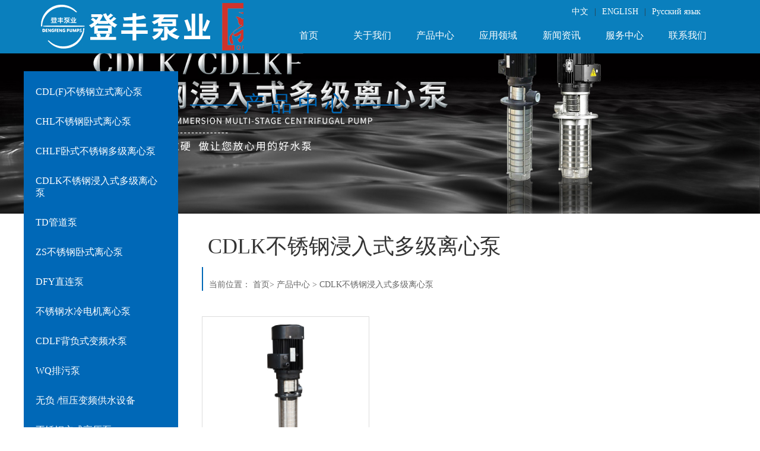

--- FILE ---
content_type: text/html; charset=utf-8
request_url: http://www.dengfeng-pump.cn/lists/24.html
body_size: 3316
content:
<html
	class=" js flexbox canvas canvastext webgl no-touch geolocation postmessage websqldatabase indexeddb hashchange history draganddrop websockets rgba hsla multiplebgs backgroundsize borderimage borderradius boxshadow textshadow opacity cssanimations csscolumns cssgradients cssreflections csstransforms csstransforms3d csstransitions fontface generatedcontent video audio localstorage sessionstorage webworkers no-applicationcache svg inlinesvg smil svgclippaths">
<head>
<meta charset="utf-8">
<meta name="viewport"
	content="width=device-width, initial-scale=1.0, maximum-scale=1.0, user-scalable=0,target-densitydpi=medium-dpi">
 <title>CDLK不锈钢浸入式多级离心泵 - CDL不锈钢立式多级泵-TD管道泵-南方泵CDL-登丰泵业</title>
 <meta name="keywords" content="CDL不锈钢立式多级泵,南方泵CDL,TD管道泵,南方泵业,格兰富,南元泵业,南方泵业服务热线,登丰泵业" />
 <meta name="description" content="登丰泵业主导产品CDL不锈钢立式多级泵,TD管道泵,南方泵CDL,格兰富等系列,适用于工矿企业,工业水处理,纯净水过滤,城市供水,农电排灌,消防系统,制药行业,锅炉给水增压,空调供暖等领域.公司秉承&ldquo;质量至上,服务为先&rdquo;的企业核心价值观和&ldquo;诚信为本,共同开拓&rdquo;的经营宗旨,为广大客户提供更好的产品和更贴心的服务." />
 <link href="/static/addons/cms/css/style.css" rel="stylesheet" type="text/css">
<link href="/static/addons/cms/css/style_main.css" rel="stylesheet"	type="text/css">

<script type="text/javascript" src="/static/addons/cms/js/jquery.min.js"></script>
<script type="text/javascript" src="/static/addons/cms/js/common.js"></script>
</head>

<body>
	<div class="header">
		<div class="wrapper">
			<div class="logo">
				 <a href="/">
                    <img src="/uploads/images/20250409/517356e5a2bd0c09202e4de26a06fe41.png" alt="" />
                </a>
			</div>
			
			 			 
			 	<div class="ver">
				<a href="http://www.dengfeng-pump.cn/">中文</a>|<a href="http://en.dengfeng-pump.cn/">ENGLISH</a>|<a href="http://wen.dengfeng-pump.cn/">Русский язык  </a>
		    	</div>
			 		
			<div id="menu_btn" class="close"></div>
			<ul id="menu_list" class="close">
			

				<li  style="width: 14.2%" ><a href="/" title="首页">首页</a></li>
				                  <li  style="width: 14.2%" >
                     <a href="/lists/2.html" title="关于我们">关于我们</a>
                     <!--判断是否有子栏目-->
                                          <ul>
                                                  <li><a href="/lists/2.html" title="公司简介">公司简介</a></li>
                                                  <li><a href="/lists/3.html" title="企业文化">企业文化</a></li>
                                                  <li><a href="/lists/23.html" title="企业发展历程">企业发展历程</a></li>
                                                  <li><a href="/lists/4.html" title="公司荣誉">公司荣誉</a></li>
                                                  <li><a href="/lists/22.html" title="企业采风">企业采风</a></li>
                                                  <li><a href="/lists/49.html" title="专利证书">专利证书</a></li>
                                                  
                     </ul>
                                      </li>
                                  <li  style="width: 14.2%" class='hover'>
                     <a href="/lists/19.html" title="产品中心">产品中心</a>
                     <!--判断是否有子栏目-->
                                          <ul>
                                                  <li><a href="/lists/26.html" title="CDL(F)不锈钢立式离心泵">CDL(F)不锈钢立式离心泵</a></li>
                                                  <li><a href="/lists/27.html" title="CHL不锈钢卧式离心泵">CHL不锈钢卧式离心泵</a></li>
                                                  <li><a href="/lists/42.html" title="CHLF卧式不锈钢多级离心泵">CHLF卧式不锈钢多级离心泵</a></li>
                                                  <li><a href="/lists/24.html" title="CDLK不锈钢浸入式多级离心泵">CDLK不锈钢浸入式多级离心泵</a></li>
                                                  <li><a href="/lists/20.html" title="TD管道泵">TD管道泵</a></li>
                                                  <li><a href="/lists/21.html" title="ZS不锈钢卧式离心泵">ZS不锈钢卧式离心泵</a></li>
                                                  <li><a href="/lists/35.html" title="DFY直连泵">DFY直连泵</a></li>
                                                  <li><a href="/lists/43.html" title="不锈钢水冷电机离心泵">不锈钢水冷电机离心泵</a></li>
                                                  <li><a href="/lists/41.html" title="CDLF背负式变频水泵">CDLF背负式变频水泵</a></li>
                                                  <li><a href="/lists/36.html" title="WQ排污泵 ">WQ排污泵 </a></li>
                                                  <li><a href="/lists/37.html" title="无负 /恒压变频供水设备">无负 /恒压变频供水设备</a></li>
                                                  <li><a href="/lists/40.html" title="不锈钢立式高压泵">不锈钢立式高压泵</a></li>
                                                  
                     </ul>
                                      </li>
                                  <li  style="width: 14.2%" >
                     <a href="/lists/45.html" title="应用领域">应用领域</a>
                     <!--判断是否有子栏目-->
                                          <ul>
                                                  <li><a href="/lists/47.html" title="工程案例">工程案例</a></li>
                                                  <li><a href="/lists/46.html" title="应用领域">应用领域</a></li>
                                                  
                     </ul>
                                      </li>
                                  <li  style="width: 14.2%" >
                     <a href="/lists/6.html" title="新闻资讯">新闻资讯</a>
                     <!--判断是否有子栏目-->
                                          <ul>
                                                  <li><a href="/lists/14.html" title="公司新闻">公司新闻</a></li>
                                                  <li><a href="/lists/10.html" title="行业新闻">行业新闻</a></li>
                                                  
                     </ul>
                                      </li>
                                  <li  style="width: 14.2%" >
                     <a href="/lists/29.html" title="服务中心">服务中心</a>
                     <!--判断是否有子栏目-->
                                          <ul>
                                                  <li><a href="/lists/30.html" title="售后服务">售后服务</a></li>
                                                  <li><a href="/lists/32.html" title="人才招聘">人才招聘</a></li>
                                                  
                     </ul>
                                      </li>
                                  <li  style="width: 14.2%" >
                     <a href="/lists/18.html" title="联系我们">联系我们</a>
                     <!--判断是否有子栏目-->
                                          <ul>
                                                  <li><a href="/lists/18.html" title="联系方式">联系方式</a></li>
                                                  
                     </ul>
                                      </li>
                                  
			</ul>
		</div>
	</div>
<div class="banner"><img src="/uploads/images/20231016/23279f9e236f5685165109d000f782a8.jpg"><p>产品中心</p></div>
<div class="mainbody">
	<div class="wrapper">
    	<div class="left">
	<ul class="submenu">
		       <li class="sm33 level1"> <a href="/lists/26.html" class="transition ">CDL(F)不锈钢立式离心泵</a></li>
               <li class="sm33 level1"> <a href="/lists/27.html" class="transition ">CHL不锈钢卧式离心泵</a></li>
               <li class="sm33 level1"> <a href="/lists/42.html" class="transition ">CHLF卧式不锈钢多级离心泵</a></li>
               <li class="sm33 level1"> <a href="/lists/24.html" class="transition active">CDLK不锈钢浸入式多级离心泵</a></li>
               <li class="sm33 level1"> <a href="/lists/20.html" class="transition ">TD管道泵</a></li>
               <li class="sm33 level1"> <a href="/lists/21.html" class="transition ">ZS不锈钢卧式离心泵</a></li>
               <li class="sm33 level1"> <a href="/lists/35.html" class="transition ">DFY直连泵</a></li>
               <li class="sm33 level1"> <a href="/lists/43.html" class="transition ">不锈钢水冷电机离心泵</a></li>
               <li class="sm33 level1"> <a href="/lists/41.html" class="transition ">CDLF背负式变频水泵</a></li>
               <li class="sm33 level1"> <a href="/lists/36.html" class="transition ">WQ排污泵 </a></li>
               <li class="sm33 level1"> <a href="/lists/37.html" class="transition ">无负 /恒压变频供水设备</a></li>
               <li class="sm33 level1"> <a href="/lists/40.html" class="transition ">不锈钢立式高压泵</a></li>
                
	</ul>
</div>
			<div class="right">
				<div class="pagetitle">CDLK不锈钢浸入式多级离心泵</div>
				<div class="position">
					当前位置： <a href="/">首页</a>&gt; <a href="/lists/19.html" >产品中心</a> &gt; <a href="/lists/24.html" >CDLK不锈钢浸入式多级离心泵</a>				</div><br>
            <ul class="list">
               
              	<li><a href="/shows/24/43.html" target="_blank"><img src="/uploads/images/20230901/9cb059128df92092fae421227bfee04c.jpg"><p>CDLK不锈钢浸入式多级离心泵</p></a></li>
                         	  
            </ul>
            <div class="pagelist">
                       <!--  <span class="cur">1</span><span><a href="list.php?tid=11&amp;page=2">2</a></span><span class="next"><a href="list.php?tid=11&amp;page=2">下一页</a></span>  -->           </div>
        </div>
    </div>
</div>
<div class="ewm_map">
				<div class="wrapper">
					<div class="ewm">
						<div class="icon">
							<img src="/static/addons/cms/images/icon_phone.png">
						</div>
						<div class="text">
							<p>
								登丰泵业<strong>官方网站</strong>
							</p>
							<span>扫一扫立即查看</span>
						</div>
						<div class="image">
							<img src="">
						</div>
					</div>
					<div class="ewm">
						<div class="icon">
							<img src="/static/addons/cms/images/icon_weixin.png">
						</div>
						<div class="text">
							<p>
								登丰泵业<strong>官方微信</strong>
							</p>
							<span>扫一扫立即关注</span>
						</div>
						<div class="image">
							<img src="">
						</div>
					</div>
					<div class="map">
						<div class="icon">
							<img src="/static/addons/cms/images/icon_map.png">
						</div>
						<div class="image">
							<img src="/uploads/images/20230901/95105c6b69c33ef84cf521796939c3fb.jpg"/>
						</div>
					</div>
				</div>
			</div>
			<div class="footer">
				<div class="wrapper">
					<div class="contact">
						<span>地址：浙江省湖州市南浔区南浔镇工业园区</span><br>
						<span>销售热线：400-828-7268</span><br>
						<span>技术热线：13819261520</span><br>
						<span>传真：0572-0000000</span><span>电子邮箱：345644023@@qq.com</span>
					</div>
					<div class="copyright">
						<span>Copyright © byylscl.com, All rights reserved.</span><br> <span><a
							href="www.dengfeng-pump.cn">浙江登丰泵业有限公司</a> 版权所有</span><br> <span><a
							target="_blank"
							href="https://beian.miit.gov.cn/"><img
								src="/static/addons/cms/images/beian.png" align="absmiddle">浙ICP备2023045326号-1</a></span>
					</div>
					<ul class="support">
						<span>技术支持：<a href="http://www.hzweijun.com" target="_blank">维军传媒</a></span>
						<span></span>
					</ul>
				</div>
			</div>
	
<script>
$(window).scroll(function() {
	var getLeft = 0 - $(window).scrollLeft();
	$('.header').css({'left': getLeft});
	
	setLeftMenu();
});
function setLeftMenu() {
	var banner_height = $(".banner").height();
	var getTop = $(window).scrollTop();
	if(getTop + 90 >= banner_height) {
		$(".header").addClass("white");
		$(".left").addClass("fixed");
	} else {
		$(".header").removeClass("white");
		$(".left").removeClass("fixed");
	}
}
setLeftMenu();
</script>


<iframe id="actionFrame" name="actionFrame" style="display: none;"></iframe></body>

--- FILE ---
content_type: text/css
request_url: http://www.dengfeng-pump.cn/static/addons/cms/css/style.css
body_size: 387
content:
@charset "utf-8";
/* CSS Document */

body {min-width: 1200px; margin: 0px; background: #FFF;}
body, td, th {font-family: "微软雅黑"; font-size: 14px; color: #333;}
a {font-family: "微软雅黑"; color: #fff; text-decoration: none;}
a:hover {color: #fff; text-decoration: none;}
/*分页*/
#pages {
    text-align: center;
}

#pages li {
    margin: 0 2px;
    height: 32px;
    line-height: 32px;
    text-align: center;
    background: #e6e6e6;
    color: #333;
    display: inline-block;
}
#pages li a{
    font-size: 14px;
    display: block;
    padding: 0 12px;
}
#pages li span{
    font-size: 14px;
    display: block;
    padding: 0 12px;
}
#pages li.active {
    text-align: center;
    background: #0068b7;
    color: #fff;
    display: inline-block;
}

#pages li:hover {
    background: #0068b7;
}

#pages li:hover a {
    color: #fff;
}

--- FILE ---
content_type: text/css
request_url: http://www.dengfeng-pump.cn/static/addons/cms/css/style_main.css
body_size: 4231
content:
@charset "utf-8";
/* CSS Document */

div, dl, dt, dd, ul, ol, li, form, p {margin: 0px; padding: 0px;}
ul, ol, li {list-style: none; list-style-type: none;}
img {border: 0px;}

.header {width: 100%; min-width: 1200px; height: 90px; background: rgba(10, 127, 189); position: fixed; left: 0px; top: 0px; z-index: 99999; transition: background 0.5s;}
.header.white {background: #0a7fbd;}
.header:hover {background: #0a7fbd; transition: background 0.5s;}
	.header .wrapper {width: 90%; min-width: 1080px; height: 90px; margin: 0px auto;}
	.header .logo {width: 30%; height: 90px; overflow: hidden; float: left;}
		.header .logo img {width: auto; height: 90px; display: block;}
	.header .ver {padding: 10px 2.3% 0px 0px; line-height: 20px; overflow: hidden; float: right;}
		.header .ver a {margin: 0px 10px;}
#menu_btn {display: none;}
#menu_list {width: 65%; height: 60px; float: right;}
	#menu_list>li {width: 14.2%; height: 60px; text-align: center; line-height: 60px; font-size: 16px; float: left; position: relative;}
	#menu_list>li:after {width: 0px; height: 3px; background: #f3b13d; position: absolute; left: 50%; bottom: 0px; content: ""; transition: all 0.3s;}
	#menu_list>li:hover:after {width: 100%; left: 0px; transition: all 0.3s;}
		#menu_list>li>a {width: 100%; height: 60px; display: block;}
		#menu_list>li:hover a {color: #fff;}
		#menu_list>li ul {width: 0px; height: auto; background: #0a7fbd; box-shadow: #666 0px 0px 5px; overflow: hidden; position: absolute; left: 50%; top: 60px; opacity: 0; transition: all 0.3s;}
		#menu_list>li:hover ul {width: 100%; left: 0px; opacity: 1; transition: all 0.3s;}
			#menu_list>li ul li {width: 100%; height: auto; font-size: 14px; display: block;}
				#menu_list>li ul li a {width: 100%; height: auto; padding: 10px 0px; background: #0a7fbd; text-align: center; line-height: 20px; display: block;}
				#menu_list>li ul li a:hover {background: #0a7fbd; color: #FFF;}

.banner {width: 100%; height: auto; overflow: hidden; position: relative;}
	.banner img {width: 100%; height: auto; display: block;}
	.banner p {width: auto; height: auto; margin: 150px 0px 0px 25%; padding: 0px 90px; line-height: 50px; letter-spacing: 10px; font-size: 36px; color: #0068b7; overflow: hidden; position: absolute; left: 0px; top: 0px;}
	.banner p:before {width: 80px; height: 2px; background: #0068b7; position: absolute; left: 0px; top: 26px; content: "";}
	.banner p:after {width: 80px; height: 2px; background: #0068b7; position: absolute; right: 10px; top: 26px; content: "";}

.to-top {width: 60px; height: 60px; overflow: hidden; cursor: pointer; position: fixed; right: 50px; bottom: 50px; z-index: 99999; display: none;}
	.to-top img {width: 60px; height: 60px; display: block;}

.mainbody {width: 100%; height: auto; overflow: hidden;}
	.mainbody .wrapper {width: 1200px; height: auto; margin: 0px auto; overflow: hidden;}
	.mainbody .left {width: 260px; height: auto; padding: 30px 0px; overflow: hidden; float: left;}
	.mainbody .left.fixed {position: fixed; top: 90px; z-index: 999;}
	.mainbody .right {width: 900px; height: auto; min-height: 400px; padding: 30px 0px; overflow: hidden; float: right;}
.more {width: 100%; height: auto; padding-top: 30px; overflow: hidden; opacity: 0;}
	.more a {width: 170px; height: 50px; margin: 0px auto; background: #0068b7; border: #0068b7 1px solid; text-align: center; line-height: 50px; color: #FFF; display: block;}

.page1 video {display: block;}
.about {background: url(../images/aboutbg2023.jpg) right bottom no-repeat; background-size: 100% auto;}
	.about .title {width: 90%; height: 90px; margin: 0px auto; padding: 120px 0px 0px 0px; overflow: hidden;}
		.about .title li {width: 216px; height: 90px; margin-right: 20px; background: url(../images/titlebox.png) no-repeat; overflow: hidden; float: left; opacity: 0;}
		.about .title li:last-child {margin-right: 0px;}
			.about .title li .num {width: 50px; height: 65px; text-align: center; line-height: 65px; font-size: 30px; color: #FFF; overflow: hidden; float: left;}
			.about .title li .text-above {width: 143px; height: 24px; margin-top: 14px; line-height: 24px; font-size: 12px; color: #FFF; overflow: hidden; float: right;}
			.about .title li .text-under {width: 133px; height: 52px; padding-right: 10px; line-height: 52px; font-size: 20px; color: #FFF; overflow: hidden; float: right;}
				.about .title li .text-under p {vertical-align: middle; line-height: 20px; display: inline-block;}
			.about .title li a, .about .title li a:hover {color: #FFF; display: block;}
	.about .profile {width: 62%; height: auto; padding: 50px 0px 0px 5%; overflow: hidden; float: left; opacity: 0;}
		.about .profile .content {width: 100%; height: 140px; line-height: 50px; font-size: 20px; overflow: hidden;}
	.about .image {width: 43%; height: auto; padding: 60px 5% 0px 0px; overflow: hidden; float: right;}
		.about .image img {width: 100%; height: auto; display: block;}
	.about .about-num {width: 50%; height: auto; padding: 0px 0px 0px 5%; overflow: hidden; float: left;}
		.about .about-num li {width: 29%; height: auto; margin-right: 4%; overflow: hidden; display: inline-block; float: left; opacity: 0;}
			.about .about-num li .num {width: 100%; height: 100px; line-height: 100px; font-size: 18px; color: #0068b7;}
				.about .about-num li .num span {font-size: 30px;}
			.about .about-num li .text {width: 100%; height: 30px; line-height: 30px; font-size: 18px;}
.product {min-height: 700px; background: #FFF url(../images/productbg.jpg) center bottom no-repeat;}
	.product .title {width: 15%; height: auto; margin: 110px 0px 0px 5%; overflow: hidden; float: left; opacity: 0;}
		.product .title li {margin-top: 20px;width: 166px; height: 60px; background: url(../images/producttitle.png) no-repeat; text-align: center; line-height: 50px; font-size: 14px; color: #FFF; overflow: hidden; float: left; cursor: pointer;}
		.product .title li a, .product .title li a:hover {padding: 0px 10px 10px 0px; color: #FFF; display: block;}
	.product .image {width: 75%; height: auto; margin: 110px 0px 0px 0px; overflow: hidden; float: left;}
		.product .image li {width: 22%; height: auto; margin: 1%; background: #FFF; border-radius: 5px; box-shadow: 0px 0px 5px #222; overflow: hidden; float: left; display: inline; position: relative; cursor: pointer; opacity: 0;}
		.product .image li:nth-child(4n+1) {clear: left;}
			.product .image li img {width: 100%; height: auto; display: block;}
			.product .image li p {width: 100%; height: 40px; background: rgba(0, 0, 0, 0.5); overflow: hidden; position: absolute; left: 0px; bottom: 0px; transition: all 0.5s;}
				.product .image li p span {width: 100%; height: 40px; text-align: center; line-height: 40px; font-size: 18px; color: #FFF; overflow: hidden; display: block; position: absolute; left: 0px; top: 0px; transition: all 0.5s;}
			.product .image li:hover p {height: 100%; transition: all 0.5s;}
				.product .image li:hover p span {margin: -20px 0px 0px 0px; top: 50%; transition: all 0.5s;}
.course {background: #d8dae6 url(../images/coursebg.jpg) no-repeat; background-size: 100% auto; position: relative;}
	.course .block-title {width: 100%; height: auto; padding: 120px 0px 10px 0px; text-align: center; line-height: 40px; font-size: 30px; overflow: hidden; position: relative; opacity: 0;}
	.course .block-title:after {width: 70px; height: 3px; margin-left: -35px; background: #0068b7; position: absolute; left: 50%; bottom: 0px; content: "";}
	
	.course-box {width: 86%; height: auto; margin-top: 40px; padding: 30px; box-sizing: border-box; position: absolute; left: 7%; top: 50%; transform: translateY(-50%); -webkit-transform: translateY(-50%); -moz-transform: translateY(-50%); -ms-transform: translateY(-50%);}
	.course-box:before {width: 50%; height: 10px; margin: -5px 0px 0px 0px; background: linear-gradient(to left, #0068b7, 80%, transparent); position: absolute; left: 0px; top: 50%; content: "";}
	.course-box:after {width: 50%; height: 10px; margin: -5px 0px 0px 0px; background: linear-gradient(to right, #0068b7, 80%, transparent); position: absolute; right: 0px; top: 50%; content: "";}
		.course-box #prev {width: 22px; height: 40px; margin-top: -20px; background: url(../images/prev.png) left center no-repeat; text-indent: -999px; overflow: hidden; position: absolute; left: -22px; top: 50%; cursor: pointer;}
		.course-box #next {width: 22px; height: 40px; margin-top: -20px; background: url(../images/next.png) right center no-repeat; text-indent: -999px; overflow: hidden; position: absolute; right: -22px; top: 50%; cursor: pointer;}
		#timeline {width: 100%; height: auto; overflow: hidden; position: relative; z-index: 99;}
			#dates {width: 100%; height: auto;}
				#dates li {width: 220px; height: 600px; float: left; position: relative;}
					#dates li h3 {width: 70px; height: 70px; margin-top: -35px; background: #0068b7; border-radius: 50%; text-align: center; line-height: 70px; font-size: 16px; font-weight: bold; color: #FFF; overflow: hidden; display: block; position: absolute; left: 0px; top: 50%; transition: all 0.5s;}
					#dates li h3:hover, #dates li .selected h3 {background: #f39114; color: #FFF; transition: all 0.5s;}
					#dates li div {width: 340px; height: auto; border-left: #0068b7 2px solid; overflow: hidden; position: absolute; left: 35px; transition: all 0.5s;}
					#dates li .selected div {border-left: #f39114 2px solid; transition: all 0.5s;}
					#dates li:nth-child(odd) div {margin-bottom: 35px; padding: 0px 10px 20px 10px; bottom: 50%;}
					#dates li:nth-child(even) div {margin-top: 35px; padding: 20px 10px 0px 10px; top: 50%;}
						#dates li div p {width: 300px; height: auto; padding: 10px; border: #0068b7 2px dashed; border-radius: 10px; line-height: 30px; color: #333; overflow: hidden; transition: all 0.5s;}
						#dates li .selected div p {border: #f39114 2px dashed; font-weight: bold; transition: all 0.5s;}
.news {background: #F7F7F7;}
	.news .block-title {width: 100%; height: auto; padding: 120px 0px 10px 0px; text-align: center; line-height: 40px; font-size: 30px; overflow: hidden; position: relative; opacity: 0;}
		.news .block-title:after {width: 70px; height: 3px; margin-left: -35px; background: #0068b7; position: absolute; left: 50%; bottom: 0px; content: "";}
	.news ul {width: 100%; height: auto; min-height: 240px; padding: 40px 0px 10px 0px; overflow: hidden;}
		.news ul li {width: 28%; height: auto; margin-left: 4%; padding-bottom: 20px; background: #FFF; border-radius: 5px; box-shadow: 0px 0px 8px #CCC; overflow: hidden; float: left; display: inline; opacity: 0; transition: all 0.5s;}
		.news ul li:hover {box-shadow: 0px 0px 10px #333; transition: all 0.5s;}
			.news ul li .image {width: 100%; height: auto; margin-bottom: 20px; overflow: hidden; float: left;}
				.news ul li .image img {width: 100%; height: auto; display: block;}
			.news ul li .time {width: 17%; height: 145px; margin-left: 3%; border-right: #EEE 1px solid; overflow: hidden; float: left;}
				.news ul li .time span {line-height: 30px; font-size: 16px; display: block;}
				.news ul li .time span:first-child {font-weight: bold;}
			.news ul li .title {width: 73%; height: 30px; margin-right: 3%; line-height: 30px; font-size: 16px; font-weight: bold; overflow: hidden; float: right;}
				.news ul li:hover .title a {color: #0068b7;}
			.news ul li .summary {width: 73%; height: 75px; margin-right: 3%; line-height: 25px; color: #666; overflow: hidden; float: right;}
			.news ul li .readmore {width: 76%; height: auto; padding-top: 20px; overflow: hidden; float: right;}
.service {width: 50%; height: 100%; background: #d8dae6; overflow: hidden; float: left;}
	.service .image {width: 100%; height: auto; padding-top: 100px; overflow: hidden; opacity: 0;}
		.service .image img {width: 100%; height: auto; display: block;}
	.service ul {width: 600px; height: auto; margin: 40px auto 0px auto; overflow: hidden;}
		.service ul li {width: 200px; height: auto; overflow: hidden; float: left; opacity: 0;}
			.service ul li a {width: 120px; height: 120px; margin: 0px auto; background: #0068b7; border-radius: 50%; text-align: center; line-height: 120px; font-size: 18px; color: #FFF; overflow: hidden; display: block;}
			.service ul li a:hover {background: #EEE; color: #0068b7;}
.human {width: 44%; height: 100%; padding: 0px 3%; background: #EEE; overflow: hidden; float: right;}
	.human ul {width: 100%; height: auto; margin-top: 130px; overflow: hidden;}
		.human ul li {width: 90%; height: 120px; margin-top: 50px; background: #d8dae6; overflow: hidden; float: left; opacity: 0;}
		.human ul li:nth-child(2) {float: right;}
			.human ul li .title {width: 20%; height: 120px; background: #0068b7; text-align: center; line-height: 120px; font-size: 20px; overflow: hidden; float: left;}
				.human ul li .title p {vertical-align: middle; line-height: 40px; display: inline-block;}
				.human ul li .title a {color: #FFF; display: block;}
			.human ul li .content {width: 70%; height: 120px; padding: 0px 5%; line-height: 120px; font-size: 16px; overflow: hidden; float: left;}
				.human ul li .content p {vertical-align: middle; line-height: 40px; display: inline-block;}
			.human ul li:nth-child(2) .title, .human ul li:nth-child(2) .content {float: right;}
.case .block-title {width: 100%; height: auto; padding: 100px 0px 10px 0px; text-align: center; line-height: 40px; font-size: 30px; overflow: hidden; position: relative; opacity: 0;}
.case .block-title:after {width: 70px; height: 3px; margin-left: -35px; background: #0068b7; position: absolute; left: 50%; bottom: 0px; content: "";}
.case ul {width: 90%; height: auto; margin: 50px auto 0px auto;}
	.case ul li {width: 13%; height: auto; margin: 0.5%; float: left; opacity: 0;}
		.case ul li img {width: 100%; height: auto; margin: 0px; display: block; cursor: pointer; transition: all 0.5s;}
.last-page {position: relative;}
	.last-page-wrapper {width: 100%; height: auto; overflow: hidden; position: absolute; left: 0px; bottom: 0px;}
.friendlink {width: 1200px; height: auto; margin: 100px auto 0px auto;}
	.friendlink .title {width: 100%; height: 50px; padding-bottom: 10px; line-height: 50px; font-size: 30px; overflow: hidden; position: relative;}
	.friendlink .title:after {width: 60px; height: 3px; background: #0068b7; position: absolute; left: 0px; bottom: 0px; content: "";}
	.friendlink ul {width: 100%; height: auto; padding: 20px 0px; overflow: hidden;}
		.friendlink ul li {width: auto; height: 30px; padding-right: 30px; line-height: 30px; font-size: 16px; overflow: hidden; float: left;}
.ewm_map {width: 100%; height: auto; margin-top: 80px; padding: 30px 0px; background: #EEE; border-top: #CCC 1px solid; overflow: hidden;}
	.ewm_map .wrapper {width: 1200px; height: auto; margin: 0px auto; overflow: hidden;}
	.ewm_map .icon {width: 48px; height: 48px; background: #FFF; border: #666 2px solid; border-radius: 50%; overflow: hidden; float: left;}
		.ewm_map .icon img {margin: 9px auto; display: block;}
	.ewm_map .text {width: 120px; height: auto; padding-left: 20px; overflow: hidden; float: left;}
		.ewm_map .text p {width: 100%; height: auto; line-height: 24px; font-size: 16px; overflow: hidden;}
			.ewm_map .text p strong {display: block;}
		.ewm_map .text span {width: 100%; height: auto; padding-top: 30px; font-size: 12px; color: #666; overflow: hidden; display: block;}
	.ewm_map .ewm {width: 300px; height: auto; padding-right: 50px; overflow: hidden; float: left;}
		.ewm_map .ewm .image {width: 100px; height: 100px; overflow: hidden; float: right;}
			.ewm_map .ewm .image img {width: 100px; height: 100px; display: block;}
	.ewm_map .map {width: 500px; height: auto; overflow: hidden; float: left;}
		.ewm_map .map .image {width: 426px; height: 98px; border: #CCC 1px solid; overflow: hidden; float: right;}
			.ewm_map .map .image img {display: block;}

.footer {width: 100%; height: auto; background: #000; overflow: hidden;}
	.footer .wrapper {width: 1200px; height: auto; margin: 0px auto; overflow: hidden;}
	.footer a {color: #666;}
	.footer .bottom_menu {width: 100%; height: 60px; padding: 10px 0px; border-bottom: #282828 1px solid; overflow: hidden;}
		.footer .bottom_menu div {width: 118px; height: 60px; border-right: #282828 2px solid; overflow: hidden; float: left;}
			.footer .bottom_menu div img {display: block;}
		.footer .bottom_menu ul {width: 1080px; height: 60px; overflow: hidden; float: right;}
			.footer .bottom_menu ul li {width: 135px; height: 60px; text-align: right; line-height: 60px; font-size: 16px; overflow: hidden; float: left;}
				.footer .bottom_menu ul li a {color: #bebebe;}
				.footer .bottom_menu ul li a:hover {color: #0068b7;}
	.footer .contact {width: 480px; height: auto; min-height: 120px; padding: 30px 30px 30px 0px; border-right: #282828 1px solid; line-height: 30px; color: #666; overflow: hidden; float: left;}
		.footer .contact span {padding: 0px 15px 0px 0px;}
	.footer .copyright {width: 450px; height: auto; min-height: 120px; padding: 30px; border-right: #282828 1px solid; line-height: 30px; color: #666; overflow: hidden; float: left;}
	.footer .support {width: 170px; height: auto; min-height: 120px; padding: 30px 0px; text-align: right; line-height: 30px; color: #666; overflow: hidden; float: right;}
	
.submenu {width: 260px; height: auto; padding: 10px 0px; background: #0068b7; overflow: hidden;}
	.submenu li {width: 260px; height: auto; overflow: hidden; position: relative;}
	.submenu li:hover {background: #01599c;}
	.submenu li:hover:after {width: 20px; height: 20px; margin-top: -10px; line-height: 20px; font-size: 16px; color: #FFF; position: absolute; right: 20px; top: 50%; content: ">";}
		.submenu li a {width: 220px; height: auto; padding: 15px 20px; line-height: 20px; font-size: 16px; color: #FFF; display: block;}
.pagetitle {width: 890px; height: 50px; padding-left: 10px; line-height: 50px; font-size: 36px; overflow: hidden;}
.position {width: 888px; height: 20px; margin-top: 10px; padding: 20px 0px 0px 10px; border-left: #0068b7 2px solid; line-height: 20px; color: #666; overflow: hidden;}
	.position a {color: #666;}
	.position a:hover {color: #0068b7;}
.singlepage {width: 100%; height: auto; padding: 40px 0px; line-height: 30px; overflow: hidden;}
.pagelist {width: 100%; height: auto; margin: 0px auto; padding: 30px 0px; text-align: right; font-size: 14px; overflow: hidden; clear: both;}
	.pagelist span {margin-left: 5px; border: #999 1px solid; background-color: #FFF; border-radius: 5px; display: inline-block;}
		.pagelist span a, .pagelist span a:hover {padding: 4px 10px; color: #333; text-decoration: none; display: block;}
	.pagelist span:hover {border: #0068b7 1px solid; background-color: #0068b7; color: #FFF;}
		.pagelist span:hover a, .pagelist span:hover a:hover {color: #FFF;}
	.pagelist span.cur {padding: 4px 10px; border: #0068b7 1px solid; background-color: #0068b7; color: #FFF;}
	.pagelist span.prev {padding-left: 6px;}
		.pagelist span.prev a {padding: 4px 10px 4px 10px; background: url(../images/pageprevdef.png) left center no-repeat;}
		.pagelist span.prev a:hover {background: url(../images/pageprevcur.png) left center no-repeat;}
	.pagelist span.next {padding-right: 6px;}
		.pagelist span.next a {padding: 4px 10px 4px 10px; background: url(../images/pagenextdef.png) right center no-repeat;}
		.pagelist span.next a:hover {padding: 4px 10px 4px 10px; background: url(../images/pagenextcur.png) right center no-repeat;}
.newslist {width: 100%; height: auto; overflow: hidden;}
	.newslist li {width: 100%; height: auto; padding: 20px 0px; border-bottom: #DDD 1px dashed; overflow: hidden;}
		.newslist li .image {width: 195px; height: auto; overflow: hidden; float: left;}
			.newslist li .image img {width: 100%; height: auto; display: block;}
		.newslist li .title {width: 680px; height: 30px; line-height: 30px; font-size: 18px; overflow: hidden; float: right;}
		.newslist li .time {width: 680px; height: 30px; line-height: 30px; font-size: 12px; color: #999; overflow: hidden; float: right;}
		.newslist li .summary {width: 680px; height: 72px; line-height: 24px; color: #666; overflow: hidden; float: right;}
.downlist {width: 100%; height: auto; margin-top: 20px; overflow: hidden;}
	.downlist li {width: 100%; height: 50px; border-bottom: #DDD 1px dashed; line-height: 50px; overflow: hidden;}
		.downlist li p {width: 65%; height: 50px; overflow: hidden; float: left;}
		.downlist li span {float: right;}
.joblist {width: 100%; height: auto; overflow: hidden;}
	.joblist li {width: 100%; height: auto; padding: 20px 0px; border-bottom: #dcdcdc 1px dashed; overflow: hidden;}
		.joblist li .title {width: 100%; height: auto; border-bottom: #DDD 1px solid; line-height: 30px; font-weight: bold; overflow: hidden;}
			.joblist li .title span {padding-left: 10px; font-size: 12px; font-weight: normal; color: #666;}
		.joblist li .content {width: 100%; height: auto; line-height: 30px; overflow: hidden;}
.list {width: 927px; height: auto; overflow: hidden;}
	.list li {width: 282px; height: auto; margin: 27px 27px 0px 0px; overflow: hidden; float: left; display: inline;}
	.list li:nth-child(3n+1) {clear: left;}
		.list li img {width: 280px; height: auto; border: #DDD 1px solid; display: block;}
		.list li p {width: 282px; height: 40px; text-align: center; line-height: 40px; overflow: hidden;}
.partner-list {width: 920px; height: auto; overflow: hidden;}
	.partner-list li {width: 164px; height: auto; margin: 20px 20px 0px 0px; overflow: hidden; float: left; display: inline;}
	.partner-list li:nth-child(5n+1) {clear: left;}
		.partner-list li img {width: 162px; height: auto; border: #DDD 1px solid; display: block;}
		.partner-list li p {width: 162px; height: 40px; text-align: center; line-height: 40px; overflow: hidden;}
.detail {width: 100%; height: auto; padding: 20px 0px; overflow: hidden;}
	.detail .title {width: 100%; height: auto; padding-top: 10px; text-align: center; line-height: 30px; font-size: 20px; font-weight: bold; overflow: hidden;}
	.detail .time {width: 100%; height: auto; padding-top: 10px; text-align: right; line-height: 24px; border-bottom: #DDD 1px dashed; overflow: hidden;}
	.detail .image {width: 100%; height: auto; padding-top: 10px; text-align: center; overflow: hidden;}
	.detail .content {width: 100%; height: auto; padding-top: 20px; line-height: 30px; overflow: hidden;}
.productdetail {width: 100%; height: auto; padding: 20px 0px; overflow: hidden;}
	.productdetail .image {width: 500px; height: auto; border: #DDD 1px solid; overflow: hidden; float: left;}
		.productdetail .image img {width: 100%; height: auto; display: block;}
	.productdetail .item {width: 360px; height: auto; padding-bottom: 20px; line-height: 30px; overflow: hidden; float: right; clear: right;}
	.productdetail .title {font-size: 16px; font-weight: bold;}
	.productdetail .contenttitle {width: 100%; height: 30px; margin-top: 20px; background: #ececec; line-height: 30px; float: left; display: inline;}
		.productdetail .contenttitle span {width: auto; height: 30px; padding: 0px 20px; background: #9a9a9a; text-align: center; color: #FFF; display: inline-block;}
	.productdetail .content {width: 100%; height: auto; padding-top: 20px; line-height: 30px; overflow: hidden; float: left;}
.goback {width: 100%; height: auto; padding: 20px 0px; text-align: center; overflow: hidden;}
	.goback a, .goback a:hover {width: 70px; height: 40px; margin: 0px auto; padding: 0px 10px 0px 40px; background: url(../images/backbg.png) center no-repeat; line-height: 40px; font-size: 16px; font-weight: bold; color: #FFF; display: block;}
.feedback {width: 98%; height: auto; margin: 20px auto; background: #FFF; border: #999 1px solid; border-radius: 5px; box-shadow: 0px 0px 3px #CCC; overflow: hidden;}
	.feedtitle {width: 100%; height: 30px; background: url(../images/feedtitlebg.jpg) repeat-x; border-bottom: #999 1px solid; border-radius: 5px 5px 0px 0px;}
		.feedtitle span {width: 94%; height: 30px; margin: 0px auto; line-height: 30px; display: block;}
	.feedlist {width: 94%; height: auto; margin: 5px auto; line-height: 30px; overflow: hidden;}
		.feedlist dt {width: 22%; height: auto; padding: 5px 0px; font-weight: bold; overflow: hidden; float: left; clear: left;}
		.feedlist dd {width: 78%; height: auto; padding: 5px 0px; text-align: center; overflow: hidden; float: left; clear: right;}
			.feedlist dd input, .feedlist dd select, .feedlist dd textarea {width: 98%; margin: 0px auto; padding: 0px; border: none; background: #FFF; border-radius: 3px; box-shadow: 0px 0px 1px 1px #CCC;}
			.feedlist dd input, .feedlist dd select {height: 30px;}
	.feedbtn {width: 94%; height: auto; margin: 0px auto; padding: 5px 0px; overflow: hidden;}
		.feedbtn input {width: 76%; height: 30px; margin: 0px 0px 0px 23%; padding: 0px; border: none; background: #00416d; border-radius: 3px; box-shadow: 0px 0px 1px 1px #CCC; text-align: center; line-height: 30px; color: #FFF; cursor: pointer;}

@media (max-width: 1288px) {
	.about .about-link {width: 1160px;}
}
@media (max-width: 1200px) {
	body {width: 1200px;}
}

--- FILE ---
content_type: text/javascript
request_url: http://www.dengfeng-pump.cn/static/addons/cms/js/common.js
body_size: 1717
content:
// JavaScript Document
//网站公用JS
var FrameName = "actionFrame";

function getObject(objectId) {
	if(document.getElementById && document.getElementById(objectId)) {
		return document.getElementById(objectId);
	} else if(document.all && document.all(objectId)) {
		return document.all(objectId);
	} else if(document.layers && document.layers[objectId]) {
		return document.layers[objectId];
	}
	return false;
}

function getParentObject(objectId) {
	if(parent.document.getElementById && parent.document.getElementById(objectId)) {
		return parent.document.getElementById(objectId);
	} else if(parent.document.all && parent.document.all(objectId)) {
		return parent.document.all(objectId);
	} else if(parent.document.layers && parent.document.layers[objectId]) {
		return parent.document.layers[objectId];
	}
	return false;
}

function getChildNode(objP, strC) {
	var objArray = new Array();
	for(var i = 0, j = 0; i < objP.childNodes.length; i++) {
		if(objP.childNodes[i].nodeName.toLowerCase() == strC.toLowerCase()) {
			objArray[j++] = objP.childNodes[i];
		}
	}
	return objArray;
}

//调用：<a href="#" onClick="setHome(this, window.location); return false;">设为首页</a>
function setHome(obj, url) {
	try {
		obj.style.behavior = "url(#default#homepage)";
		obj.setHomePage(url);
	} catch(e) {
		if(window.netscape) {
			try {
				netscape.security.PrivilegeManager.enablePrivilege("UniversalXPConnect");
			} catch(e) {
				alert("此操作被浏览器拒绝！\n\n请在浏览器地址栏输入about:config 并回车，然后将[signed.applets.codebase_principal_support]设置为 true");
			}
		} else {
			alert("您所使用的浏览器无法完成此操作。\n\n您需要手动将【" + url + "】设置为首页。");
		}
	}
}

//调用：<a href="#" onClick="addFav(window.location, document.title); return false;">加入收藏</a>
function addFav(url, title) {
	try {
		window.external.addFavorite(url, title);
	} catch(e) {
		try {
			window.sidebar.addPanel(title, url, "");
		} catch(e) {
			alert("请使用Ctrl+D添加到收藏夹");
		}
	}
}

function setValue(objInput) {
	if(objInput.value == objInput.defaultValue) {
		objInput.value = "";
		if(objInput.id == "password" || objInput.id == "confirmpass" || objInput.id == "oldpassword" || objInput.id == "newpassword") objInput.type = "password";
	} else if(objInput.value == "") {
		objInput.value = objInput.defaultValue;
		if(objInput.id == "password" || objInput.id == "confirmpass" || objInput.id == "oldpassword" || objInput.id == "newpassword") objInput.type = "text";
	}
}

function changeCode(objImg) {
	objImg.src = "../verifycode/code.php?" + Math.random();
}

function showSearch() {
	getObject("searchfixed").style.display = "block";
}

function hideSearch() {
	getObject("searchfixed").style.display = "none";
}

function toSearch(objForm, goUrl) {
	if(objForm.keyword.value != "" && objForm.keyword.value != objForm.keyword.defaultValue) {
		goUrl += goUrl.indexOf("?") < 0 ? "?" : "&";
		location.href = goUrl + "s=" + objForm.keyword.value;
	}
}

function toSubmit(objForm) {
	objForm.target = FrameName;
}

function DeleteConfirm(goUrl, strQuestion) {
	var Question = confirm(strQuestion);
	if(Question != "0") {
		var objFrame = getObject(FrameName);
		objFrame.src = goUrl;
	}
}

function chkFeed(objForm) {
	if(objForm.FeedbackTitle.value == "") {
		alert("请输入主题。");
		return false;
	}
	if(objForm.FeedbackContent.value == "" || objForm.FeedbackContent.value == objForm.FeedbackContent.defaultValue) {
		alert("请输入内容。");
		return false;
	}
	if(objForm.FeedbackName.value == "" || objForm.FeedbackName.value == objForm.FeedbackName.defaultValue) {
		alert("请输入姓名。");
		return false;
	}
	if(objForm.FeedbackTel.value == "" || objForm.FeedbackTel.value == objForm.FeedbackTel.defaultValue) {
		alert("请输入电话。");
		return false;
	}
	toSubmit(objForm);
}

function chkFeede(objForm) {
	if(objForm.FeedbackTitle.value == "") {
		alert("Please enter the Title");
		return false;
	}
	if(objForm.FeedbackContent.value == "") {
		alert("Please enter the Content");
		return false;
	}
	if(objForm.FeedbackName.value == "") {
		alert("Please enter the Name");
		return false;
	}
	if(objForm.FeedbackTel.value == "") {
		alert("Please enter the Tel");
		return false;
	}
	toSubmit(objForm);
}

function MenuInit() {
	var objMenuBtn = getObject("menu_btn");
	objMenuBtn.className = "close";
	objMenuBtn.onclick = function() {MenuOpen(this);};
}
function MenuOpen(obj) {
	obj.className = "open";
	obj.onclick = function() {MenuClose(this);};
	var objMenu = getObject("menu_list");
	objMenu.className = "open";
}
function MenuClose(obj) {
	obj.className = "close";
	obj.onclick = function() {MenuOpen(this);};
	var objMenu = getObject("menu_list");
	objMenu.className = "close";
}

window.onload = function() {
	var tmpFrame = document.createElement("iframe");
	tmpFrame.id = FrameName;
	tmpFrame.name = FrameName;
	tmpFrame.style.display = "none";
	document.body.appendChild(tmpFrame);
	
	MenuInit();
}

document.oncontextmenu = function(){return false;};
document.onselectstart = function(){return false;};
document.oncopy = function(){return false;};
document.oncut = function(){return false;};
document.onpaste = function(){return false;};
